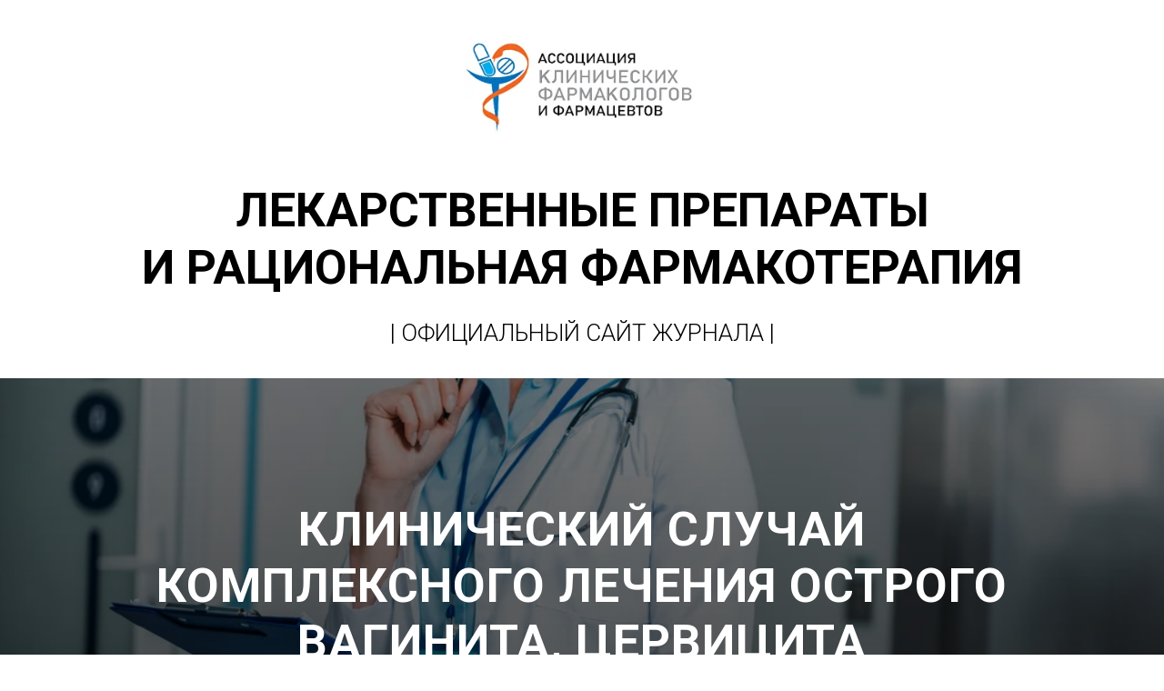

--- FILE ---
content_type: text/html; charset=UTF-8
request_url: http://docpharm.ru/klinicheskiy-sluchay-kompleksnogo-lecheniya-ostrogo-vaginita-cervicita
body_size: 7999
content:
<!DOCTYPE html><html><head><meta charset="utf-8" /><meta http-equiv="Content-Type" content="text/html; charset=utf-8" /><meta name="viewport" content="width=device-width, initial-scale=1.0" /> <!--metatextblock--><title>КЛИНИЧЕСКИЙ СЛУЧАЙ КОМПЛЕКСНОГО ЛЕЧЕНИЯ ОСТРОГО ВАГИНИТА, ЦЕРВИЦИТА</title><meta name="description" content="Вагиниты, имеющие разнообразные причины для их развития, – заболевания, встречающиеся довольно часто как на приеме у акушера-гинеколога, так и у дерматовенеролога. Большая часть вагинитов у женщин репродуктивного возраста имеет инфекционную природу." /> <meta property="og:url" content="http://docpharm.ru/klinicheskiy-sluchay-kompleksnogo-lecheniya-ostrogo-vaginita-cervicita" /><meta property="og:title" content="КЛИНИЧЕСКИЙ СЛУЧАЙ КОМПЛЕКСНОГО ЛЕЧЕНИЯ ОСТРОГО ВАГИНИТА, ЦЕРВИЦИТА" /><meta property="og:description" content="Вагиниты, имеющие разнообразные причины для их развития, – заболевания, встречающиеся довольно часто как на приеме у акушера-гинеколога, так и у дерматовенеролога. Большая часть вагинитов у женщин репродуктивного возраста имеет инфекционную природу." /><meta property="og:type" content="website" /><meta property="og:image" content="https://static.tildacdn.com/tild3363-6364-4663-b135-383738353064/front-view-doctor-ho.jpg" /><link rel="canonical" href="http://docpharm.ru/klinicheskiy-sluchay-kompleksnogo-lecheniya-ostrogo-vaginita-cervicita"><!--/metatextblock--><meta name="format-detection" content="telephone=no" /><meta http-equiv="x-dns-prefetch-control" content="on"><link rel="dns-prefetch" href="https://ws.tildacdn.com"><link rel="dns-prefetch" href="https://static.tildacdn.com"><link rel="shortcut icon" href="https://static.tildacdn.com/img/tildafavicon.ico" type="image/x-icon" /><!-- Assets --><script src="https://neo.tildacdn.com/js/tilda-fallback-1.0.min.js" async charset="utf-8"></script><link rel="stylesheet" href="https://static.tildacdn.com/css/tilda-grid-3.0.min.css" type="text/css" media="all" onerror="this.loaderr='y';"/><link rel="stylesheet" href="/tilda-blocks-page37069256.min.css?t=1685560922" type="text/css" media="all" onerror="this.loaderr='y';" /><link rel="preconnect" href="https://fonts.gstatic.com"><link href="https://fonts.googleapis.com/css2?family=Roboto:wght@300;400;500;700&subset=latin,cyrillic" rel="stylesheet"><link rel="stylesheet" href="https://static.tildacdn.com/css/tilda-cover-1.0.min.css" type="text/css" media="all" onerror="this.loaderr='y';" /><script type="text/javascript">(function (d) {
if (!d.visibilityState) {
var s = d.createElement('script');
s.src = 'https://static.tildacdn.com/js/tilda-polyfill-1.0.min.js';
d.getElementsByTagName('head')[0].appendChild(s);
}
})(document);
function t_onReady(func) {
if (document.readyState != 'loading') {
func();
} else {
document.addEventListener('DOMContentLoaded', func);
}
}
function t_onFuncLoad(funcName, okFunc, time) {
if (typeof window[funcName] === 'function') {
okFunc();
} else {
setTimeout(function() {
t_onFuncLoad(funcName, okFunc, time);
},(time || 100));
}
}</script><script src="https://static.tildacdn.com/js/jquery-1.10.2.min.js" charset="utf-8" onerror="this.loaderr='y';"></script> <script src="https://static.tildacdn.com/js/tilda-scripts-3.0.min.js" charset="utf-8" defer onerror="this.loaderr='y';"></script><script src="/tilda-blocks-page37069256.min.js?t=1685560922" charset="utf-8" async onerror="this.loaderr='y';"></script><script src="https://static.tildacdn.com/js/lazyload-1.3.min.js" charset="utf-8" async onerror="this.loaderr='y';"></script><script src="https://static.tildacdn.com/js/tilda-cover-1.0.min.js" charset="utf-8" async onerror="this.loaderr='y';"></script><script src="https://static.tildacdn.com/js/tilda-events-1.0.min.js" charset="utf-8" async onerror="this.loaderr='y';"></script><script type="text/javascript">window.dataLayer = window.dataLayer || [];</script><script type="text/javascript">(function () {
if((/bot|google|yandex|baidu|bing|msn|duckduckbot|teoma|slurp|crawler|spider|robot|crawling|facebook/i.test(navigator.userAgent))===false && typeof(sessionStorage)!='undefined' && sessionStorage.getItem('visited')!=='y' && document.visibilityState){
var style=document.createElement('style');
style.type='text/css';
style.innerHTML='@media screen and (min-width: 980px) {.t-records {opacity: 0;}.t-records_animated {-webkit-transition: opacity ease-in-out .2s;-moz-transition: opacity ease-in-out .2s;-o-transition: opacity ease-in-out .2s;transition: opacity ease-in-out .2s;}.t-records.t-records_visible {opacity: 1;}}';
document.getElementsByTagName('head')[0].appendChild(style);
function t_setvisRecs(){
var alr=document.querySelectorAll('.t-records');
Array.prototype.forEach.call(alr, function(el) {
el.classList.add("t-records_animated");
});
setTimeout(function () {
Array.prototype.forEach.call(alr, function(el) {
el.classList.add("t-records_visible");
});
sessionStorage.setItem("visited", "y");
}, 400);
} 
document.addEventListener('DOMContentLoaded', t_setvisRecs);
}
})();</script></head><body class="t-body" style="margin:0;"><!--allrecords--><div id="allrecords" class="t-records" data-hook="blocks-collection-content-node" data-tilda-project-id="4717767" data-tilda-page-id="37069256" data-tilda-page-alias="klinicheskiy-sluchay-kompleksnogo-lecheniya-ostrogo-vaginita-cervicita" data-tilda-formskey="7594ef76ba5194eee6bcfedbcf854533" data-tilda-lazy="yes"><div id="rec598876009" class="r t-rec t-rec_pt_30 t-rec_pb_30" style="padding-top:30px;padding-bottom:30px; " data-record-type="487" ><!-- t487 --><div class="t487"><div class="t-container t-align_center"><div class="t-col t-col_12 "> <img class="t487__img t-margin_auto t-img" 
src="https://static.tildacdn.com/tild3864-3465-4639-a661-323332386431/-/empty/photo.jpg" data-original="https://static.tildacdn.com/tild3864-3465-4639-a661-323332386431/photo.jpg"
imgfield="img" 
style=""
alt=""><div class="t487__title t-title t-title_xxs t-margin_auto" field="title" style=""><span style="font-size: 52px;">ЛЕКАРСТВЕННЫЕ ПРЕПАРАТЫ </span><br /><span style="font-size: 52px;">﻿И РАЦИОНАЛЬНАЯ ФАРМАКОТЕРАПИЯ</span></div><div class="t487__descr t-descr t-descr_sm t-margin_auto" field="descr" style=""><div style="font-size: 26px;" data-customstyle="yes">| ОФИЦИАЛЬНЫЙ САЙТ ЖУРНАЛА |</div></div></div></div></div></div><div id="rec598876010" class="r t-rec t-rec_pt_0" style="padding-top:0px; " data-animationappear="off" data-record-type="205" ><!-- cover --><div class="t-cover"
id="recorddiv598876010"
bgimgfield="img"
style="height:65vh; background-image:url('https://static.tildacdn.com/tild3030-6463-4230-b631-373134316662/-/resize/20x/download.jpg');"
><div class="t-cover__carrier" id="coverCarry598876010"data-content-cover-id="598876010"data-content-cover-bg="https://static.tildacdn.com/tild3030-6463-4230-b631-373134316662/download.jpg"data-display-changed="true"data-content-cover-height="65vh"data-content-cover-parallax=""style="height:65vh;background-attachment:scroll; "itemscope itemtype="http://schema.org/ImageObject"><meta itemprop="image" content="https://static.tildacdn.com/tild3030-6463-4230-b631-373134316662/download.jpg"></div><div class="t-cover__filter" style="height:65vh;background-image: -moz-linear-gradient(top, rgba(0,0,0,0.50), rgba(0,0,0,0.70));background-image: -webkit-linear-gradient(top, rgba(0,0,0,0.50), rgba(0,0,0,0.70));background-image: -o-linear-gradient(top, rgba(0,0,0,0.50), rgba(0,0,0,0.70));background-image: -ms-linear-gradient(top, rgba(0,0,0,0.50), rgba(0,0,0,0.70));background-image: linear-gradient(top, rgba(0,0,0,0.50), rgba(0,0,0,0.70));filter: progid:DXImageTransform.Microsoft.gradient(startColorStr='#7f000000', endColorstr='#4c000000');"></div><div class="t-container"><div class="t-width t-width_10" style="margin:0 auto;"><div class="t-cover__wrapper t-valign_middle" style="height:65vh; position: relative;z-index:1;"><div class="t182"><div data-hook-content="covercontent"><div class="t182__wrapper"><div class="t182__title t-title t-title_xl" style="font-size:52px;line-height:1.3;" field="title"><div style="font-size: 52px; line-height: 62px;" data-customstyle="yes"><strong>КЛИНИЧЕСКИЙ СЛУЧАЙ КОМПЛЕКСНОГО ЛЕЧЕНИЯ ОСТРОГО ВАГИНИТА, ЦЕРВИЦИТА</strong><br /><br /></div></div></div></div></div></div></div></div><!-- arrow --><div class="t-cover__arrow"><div class="t-cover__arrow-wrapper t-cover__arrow-wrapper_animated"><div class="t-cover__arrow_mobile"><svg role="presentation" class="t-cover__arrow-svg" style="fill:#c79f00;" x="0px" y="0px" width="38.417px" height="18.592px" viewBox="0 0 38.417 18.592" style="enable-background:new 0 0 38.417 18.592;"><g><path d="M19.208,18.592c-0.241,0-0.483-0.087-0.673-0.261L0.327,1.74c-0.408-0.372-0.438-1.004-0.066-1.413c0.372-0.409,1.004-0.439,1.413-0.066L19.208,16.24L36.743,0.261c0.411-0.372,1.042-0.342,1.413,0.066c0.372,0.408,0.343,1.041-0.065,1.413L19.881,18.332C19.691,18.505,19.449,18.592,19.208,18.592z"/></g></svg></div></div></div><!-- arrow --></div></div><div id="rec598876011" class="r t-rec t-rec_pt_75 t-rec_pb_0" style="padding-top:75px;padding-bottom:0px; " data-record-type="127" ><!-- T119 --><div class="t119"><div class="t-container "><div class="t-col t-col_8 t-prefix_2"><div class="t119__preface t-descr" style="opacity:1;" field="text"><div style="line-height: 28px;" data-customstyle="yes"><strong>Кузнецова Ирина Валерьевна</strong><br /><br /><strong style="font-size: 18px;">Место работы: </strong><span style="font-size: 18px;">ООО «МЕДИС», филиал ООО «МЕДИС» в г. Саратов, г. Саратов.</span><br /><strong style="font-size: 18px;">Должность:</strong><span style="font-size: 18px;"> врач высшей категории, стаж работы 19 лет</span><br /><strong style="font-size: 18px;">Специализация: </strong><span style="font-size: 18px;">акушерство и гинекология</span></div></div></div></div></div></div><div id="rec598876012" class="r t-rec t-rec_pt_30 t-rec_pb_0" style="padding-top:30px;padding-bottom:0px; " data-record-type="106" ><!-- T004 --><div class="t004"><div class="t-container "><div class="t-col t-col_10 t-prefix_2"><div field="text" class="t-text t-text_md " style="font-size:20px;opacity:1;"><strong>Реферат (абстракт)</strong><br /> Вагиниты, имеющие разнообразные причины для их развития, – заболевания, встречающиеся довольно часто как на приеме у акушера-гинеколога, так и у дерматовенеролога. Большая часть вагинитов у женщин репродуктивного возраста имеет инфекционную природу.<br /><br /><strong>Ключевые слова </strong><br /> Острый вагинит, цервицит.<br /><br /><strong>Введение</strong><br /> Полиэтиологичный характер современных вагинитов диктует необходимость терапевтической комбинации нескольких этиотропных препаратов. Безусловно, наиболее комплаентным является назначение комбинированных местных лекарственных средств. К преимуществам местной терапии необходимо отнести удобство и простоту применения, быстрое попадание в очаг воспаления и быстрое начало воздействия, отсутствие системного действия, минимум побочных эффектов, отсутствие противопоказаний, за исключением непереносимости компонентов препарата, а также профилактику возрастания резистентности возбудителей к назначаемому лекарственному средству.<br /><br /><strong>Пациент</strong><br /> Женщина, 35 лет.<br /><br /><strong>Жалобы при обращении</strong><br /> При обращении пациентка предъявляет жалобы на выделения творожисто-слизистого характера из половых путей с неприятным кисловатым запахом, возникшие примерно 2 недели назад после приема острой пищи.<br /><br /><strong>История настоящего заболевания </strong><br /> Гинекологический анамнез: считает себя больной в течение последних 2-3 недель, в течение которых появились вышеуказанные жалобы, с которыми пациентка обратилась за медицинской помощью.<br /><br /><strong>История жизни</strong><br /> Росла и развивалась нормально, в соответствии с возрастными нормами. Менструации с 12 лет по 4-5 дней через 28 дней, регулярные, умеренные, безболезненные. Из перенесенных заболеваний: краснуха, ветряная оспа, ОРВИ. Травм и оперативных вмешательств не было. Из экстрагенитальной патологии: хронический поверхностный гастрит, состоит на учете у гастроэнтеролога в течение 3 лет.<br /><br /><strong>Данные осмотра</strong><br /> При физикальном обследовании выявлено: кожа и слизистые нормальной окраски. Молочные железы мягкие, безболезненные. Щитовидная железа тугоэластической консистенции, безболенненная. Живот мягкий, безболезненный. Стул оформленный. Мочеиспускание не нарушено. Status genitalium. Наружные половые органы развиты правильно. Уретра и парауретральные железы не изменены. Слизистая вульвы атрофична, с наличием трещин в области задней спайки и малых половых губ. Малые половые губы уменьшены в размерах. Status genitalium. Наружные половые органы развиты правильно. Уретра и парауретральные железы не изменены. В зеркалах. Слизистая влагалища гиперемирована, отечна. Шейка матки умеренно гиперемирована, цервикальный канал закрыт. Бимануальное исследование. Матка в правильном положении, плотная, подвижная, безболезненная. Придатки не пальпируются, безболезненные. Своды глубокие. Параметрии свободные. Выделения из половых путей - незначительные слизистые бели белого цвета с кисловатым запахом.<br /><br /><strong>Данные лабораторных, инструментальных методов исследования</strong><br /> В мазке на микрофлору CVUR: лейкоцитов 76-81, 79-90, 2-4, 0-1, смешанная флора, гонококки и трихомонады не определяются, споры и мицелий дрожжевого грибка отсутствует. Мазок на онкоцитологию: многослойный плоский неороговевающий эпителий, цилиндрический эпителий в умеренном количестве, без изменения структуры клеток, NILM. Фемофлор скрин: общая бактериальная масса 10*6, ИППП не выявлено.<br /><br /><strong>Диагноз</strong><br /> N 76.0 Острый вагинит<br /> N 72 Острый цервицит<br /><br /><strong>Назначенная терапия</strong><br /> На первом этапе лечения были назначены: спринцевание с раствором Мирамистин 2 раза в сутки в течение 7 дней, суппозитории вагинальные Тержинан по 1 на ночь вагинально в течение 10 дней (смочив предварительно в воде), таблетки Орнидазол 500 мг 2 раза в день после еды через 30 минут в течение 5 дней, таблетки Бифиформ по 1 таблетке 1 раз в день во время еды 5 дней.<br /> На втором этапе применяли суппозитории Панавир по 1 на ночь интравагинально в течение 10 дней через день в сочетании с использованием спрея Панавир интим 3 раза в день интравагинально и на область вульвы в течение 10 дней.<br /><br /><strong>Повторный осмотр</strong><br /> Контрольный осмотр через 7, 14 и 17 дней. После первого и второго этапов назначенного лечения.<br /><br /><strong>Коррекция терапии</strong><br /> Коррекция терапии не потребовалась.<br /><br /><strong>Данные по следующим визитам </strong><br /> После 1 курса терапии на 7 сутки от начала лечения – исчезла гиперемия слизистой, бели приобрели обычный характер, исчез неприятный запах. На 14 сутки отмечено полное исчезновение всех симптомов, на 17 сутки – при осмотре патологии не выявлено.<br /><br /><strong>Результат проведенного лечения</strong><br /> Результат проведенного лечения оценен как положительный.<br /><br /><strong>Дополнительные комментарии </strong><br /> На фоне терапии с использованием Панавира отмечено повышение эффективности основного курса лечения, более стойкий эффект от проводимой терапии с учетом сложности лечения данной патологии.<br /><br /><strong>Выводы и обсуждения</strong><br /> Как следует из приведенных результатов, применение препарата Панавир в составе комплексной терапии можно рассматривать в качестве местного иммуномодулирующего средства, а также препарата, способствующего восстановлению нормальной микробиоты вульвовагинального комплекса. Не потребовалось назначения про- и пребиотиков местного действия.</div></div></div></div></div><div id="rec598876013" class="r t-rec t-rec_pt_0" style="padding-top:0px; " data-animationappear="off" data-record-type="131" ><!-- T123 --><div class="t123" ><div class="t-container t123__centeredContainer"><div class="t-col t-col_10 ">

			<div id="disqus_thread"></div>
<script>
    /**
    *  RECOMMENDED CONFIGURATION VARIABLES: EDIT AND UNCOMMENT THE SECTION BELOW TO INSERT DYNAMIC VALUES FROM YOUR PLATFORM OR CMS.
    *  LEARN WHY DEFINING THESE VARIABLES IS IMPORTANT: https://disqus.com/admin/universalcode/#configuration-variables    */
    /*
    var disqus_config = function () {
    this.page.url = PAGE_URL;  // Replace PAGE_URL with your page's canonical URL variable
    this.page.identifier = PAGE_IDENTIFIER; // Replace PAGE_IDENTIFIER with your page's unique identifier variable
    };
    */
    (function() { // DON'T EDIT BELOW THIS LINE
    var d = document, s = d.createElement('script');
    s.src = 'https://http-docpharm-ru.disqus.com/embed.js';
    s.setAttribute('data-timestamp', +new Date());
    (d.head || d.body).appendChild(s);
    })();
</script>
<noscript>Please enable JavaScript to view the <a href="https://disqus.com/?ref_noscript">comments powered by Disqus.</a></noscript>
			 
			
</div> </div></div></div><div id="rec598876014" class="r t-rec t-rec_pt_120" style="padding-top:120px; " data-animationappear="off" data-record-type="455" ><!-- t455 --><!-- cover --><style>#rec598876014 .t455 .t-sociallinks__item a:before{
background:#525252; }</style><!--[if IE 8]><style>.t455 .t-sociallinks__item a:before {
background:none !important;
}
.t455 .t-sociallinks__item a {
overflow: visible !important;
}</style><![endif]--><div class="t-cover"
id="recorddiv598876014"
bgimgfield="img"
style="height:550px; background-image:url('https://static.tildacdn.com/tild3562-3363-4766-a530-646430633066/-/resize/20x/photo1461773518188b3e86f98242f.jpg');"
><div class="t-cover__carrier" id="coverCarry598876014"data-content-cover-id="598876014"data-content-cover-bg="https://static.tildacdn.com/tild3562-3363-4766-a530-646430633066/photo1461773518188b3e86f98242f.jpg"data-display-changed="true"data-content-cover-height="550px"data-content-cover-parallax=""style="height:550px;background-attachment:scroll; "itemscope itemtype="http://schema.org/ImageObject"><meta itemprop="image" content="https://static.tildacdn.com/tild3562-3363-4766-a530-646430633066/photo1461773518188b3e86f98242f.jpg"></div><div class="t-cover__filter" style="height:550px;background-color:#000;filter: alpha(opacity:60); KHTMLOpacity: 0.60; MozOpacity: 0.60; opacity: 0.60;"></div><div class="t455"><div class="t-container"><div class="t-cover__wrapper t-valign_middle" style="height:550px;"><div class="t455__wrapper" data-hook-content="covercontent"><div class="t455__textwrapper t-width t-width_7"><div class="t455__title t-title t-title_md" style="" field="title">Напишите нам</div><div class="t455__descr t-descr t-descr_md" style="" field="descr">Нам нравится оставаться на связи с нашими партнерами<br />и делиться полезным контентом.</div></div><div class="t455__bottomtext t-text t-text_xs" style="" field="text">info@docpharm.ru</div></div></div></div></div></div></div></div><!--/allrecords--><!-- Stat --><script type="text/javascript">if (! window.mainTracker) { window.mainTracker = 'tilda'; }
setTimeout(function(){ (function (d, w, k, o, g) { var n=d.getElementsByTagName(o)[0],s=d.createElement(o),f=function(){n.parentNode.insertBefore(s,n);}; s.type = "text/javascript"; s.async = true; s.key = k; s.id = "tildastatscript"; s.src=g; if (w.opera=="[object Opera]") {d.addEventListener("DOMContentLoaded", f, false);} else { f(); } })(document, window, '0050cd5eddcec0b36d44a25963973b0d','script','https://static.tildacdn.com/js/tilda-stat-1.0.min.js');
}, 2000); </script></body></html>